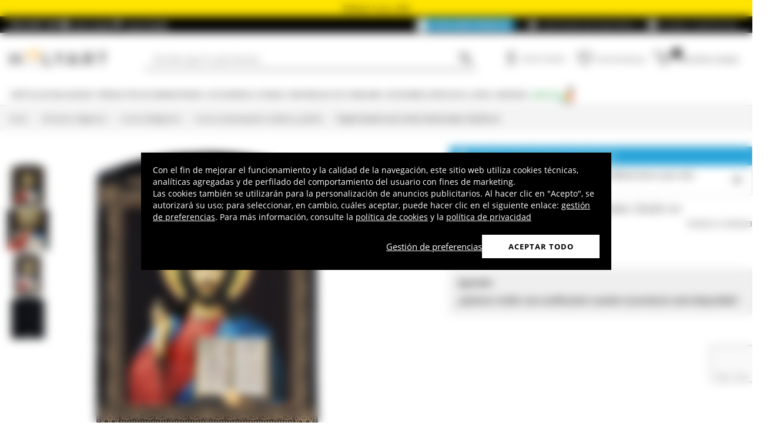

--- FILE ---
content_type: text/html; charset=utf-8
request_url: https://www.google.com/recaptcha/api2/anchor?ar=1&k=6LeUIiMpAAAAAND3eIu5Z5cRQJffWNhYNWar8iJN&co=aHR0cHM6Ly93d3cuaG9seWFydC5lczo0NDM.&hl=en&v=PoyoqOPhxBO7pBk68S4YbpHZ&size=invisible&anchor-ms=20000&execute-ms=30000&cb=f7cbavlw9tpa
body_size: 48576
content:
<!DOCTYPE HTML><html dir="ltr" lang="en"><head><meta http-equiv="Content-Type" content="text/html; charset=UTF-8">
<meta http-equiv="X-UA-Compatible" content="IE=edge">
<title>reCAPTCHA</title>
<style type="text/css">
/* cyrillic-ext */
@font-face {
  font-family: 'Roboto';
  font-style: normal;
  font-weight: 400;
  font-stretch: 100%;
  src: url(//fonts.gstatic.com/s/roboto/v48/KFO7CnqEu92Fr1ME7kSn66aGLdTylUAMa3GUBHMdazTgWw.woff2) format('woff2');
  unicode-range: U+0460-052F, U+1C80-1C8A, U+20B4, U+2DE0-2DFF, U+A640-A69F, U+FE2E-FE2F;
}
/* cyrillic */
@font-face {
  font-family: 'Roboto';
  font-style: normal;
  font-weight: 400;
  font-stretch: 100%;
  src: url(//fonts.gstatic.com/s/roboto/v48/KFO7CnqEu92Fr1ME7kSn66aGLdTylUAMa3iUBHMdazTgWw.woff2) format('woff2');
  unicode-range: U+0301, U+0400-045F, U+0490-0491, U+04B0-04B1, U+2116;
}
/* greek-ext */
@font-face {
  font-family: 'Roboto';
  font-style: normal;
  font-weight: 400;
  font-stretch: 100%;
  src: url(//fonts.gstatic.com/s/roboto/v48/KFO7CnqEu92Fr1ME7kSn66aGLdTylUAMa3CUBHMdazTgWw.woff2) format('woff2');
  unicode-range: U+1F00-1FFF;
}
/* greek */
@font-face {
  font-family: 'Roboto';
  font-style: normal;
  font-weight: 400;
  font-stretch: 100%;
  src: url(//fonts.gstatic.com/s/roboto/v48/KFO7CnqEu92Fr1ME7kSn66aGLdTylUAMa3-UBHMdazTgWw.woff2) format('woff2');
  unicode-range: U+0370-0377, U+037A-037F, U+0384-038A, U+038C, U+038E-03A1, U+03A3-03FF;
}
/* math */
@font-face {
  font-family: 'Roboto';
  font-style: normal;
  font-weight: 400;
  font-stretch: 100%;
  src: url(//fonts.gstatic.com/s/roboto/v48/KFO7CnqEu92Fr1ME7kSn66aGLdTylUAMawCUBHMdazTgWw.woff2) format('woff2');
  unicode-range: U+0302-0303, U+0305, U+0307-0308, U+0310, U+0312, U+0315, U+031A, U+0326-0327, U+032C, U+032F-0330, U+0332-0333, U+0338, U+033A, U+0346, U+034D, U+0391-03A1, U+03A3-03A9, U+03B1-03C9, U+03D1, U+03D5-03D6, U+03F0-03F1, U+03F4-03F5, U+2016-2017, U+2034-2038, U+203C, U+2040, U+2043, U+2047, U+2050, U+2057, U+205F, U+2070-2071, U+2074-208E, U+2090-209C, U+20D0-20DC, U+20E1, U+20E5-20EF, U+2100-2112, U+2114-2115, U+2117-2121, U+2123-214F, U+2190, U+2192, U+2194-21AE, U+21B0-21E5, U+21F1-21F2, U+21F4-2211, U+2213-2214, U+2216-22FF, U+2308-230B, U+2310, U+2319, U+231C-2321, U+2336-237A, U+237C, U+2395, U+239B-23B7, U+23D0, U+23DC-23E1, U+2474-2475, U+25AF, U+25B3, U+25B7, U+25BD, U+25C1, U+25CA, U+25CC, U+25FB, U+266D-266F, U+27C0-27FF, U+2900-2AFF, U+2B0E-2B11, U+2B30-2B4C, U+2BFE, U+3030, U+FF5B, U+FF5D, U+1D400-1D7FF, U+1EE00-1EEFF;
}
/* symbols */
@font-face {
  font-family: 'Roboto';
  font-style: normal;
  font-weight: 400;
  font-stretch: 100%;
  src: url(//fonts.gstatic.com/s/roboto/v48/KFO7CnqEu92Fr1ME7kSn66aGLdTylUAMaxKUBHMdazTgWw.woff2) format('woff2');
  unicode-range: U+0001-000C, U+000E-001F, U+007F-009F, U+20DD-20E0, U+20E2-20E4, U+2150-218F, U+2190, U+2192, U+2194-2199, U+21AF, U+21E6-21F0, U+21F3, U+2218-2219, U+2299, U+22C4-22C6, U+2300-243F, U+2440-244A, U+2460-24FF, U+25A0-27BF, U+2800-28FF, U+2921-2922, U+2981, U+29BF, U+29EB, U+2B00-2BFF, U+4DC0-4DFF, U+FFF9-FFFB, U+10140-1018E, U+10190-1019C, U+101A0, U+101D0-101FD, U+102E0-102FB, U+10E60-10E7E, U+1D2C0-1D2D3, U+1D2E0-1D37F, U+1F000-1F0FF, U+1F100-1F1AD, U+1F1E6-1F1FF, U+1F30D-1F30F, U+1F315, U+1F31C, U+1F31E, U+1F320-1F32C, U+1F336, U+1F378, U+1F37D, U+1F382, U+1F393-1F39F, U+1F3A7-1F3A8, U+1F3AC-1F3AF, U+1F3C2, U+1F3C4-1F3C6, U+1F3CA-1F3CE, U+1F3D4-1F3E0, U+1F3ED, U+1F3F1-1F3F3, U+1F3F5-1F3F7, U+1F408, U+1F415, U+1F41F, U+1F426, U+1F43F, U+1F441-1F442, U+1F444, U+1F446-1F449, U+1F44C-1F44E, U+1F453, U+1F46A, U+1F47D, U+1F4A3, U+1F4B0, U+1F4B3, U+1F4B9, U+1F4BB, U+1F4BF, U+1F4C8-1F4CB, U+1F4D6, U+1F4DA, U+1F4DF, U+1F4E3-1F4E6, U+1F4EA-1F4ED, U+1F4F7, U+1F4F9-1F4FB, U+1F4FD-1F4FE, U+1F503, U+1F507-1F50B, U+1F50D, U+1F512-1F513, U+1F53E-1F54A, U+1F54F-1F5FA, U+1F610, U+1F650-1F67F, U+1F687, U+1F68D, U+1F691, U+1F694, U+1F698, U+1F6AD, U+1F6B2, U+1F6B9-1F6BA, U+1F6BC, U+1F6C6-1F6CF, U+1F6D3-1F6D7, U+1F6E0-1F6EA, U+1F6F0-1F6F3, U+1F6F7-1F6FC, U+1F700-1F7FF, U+1F800-1F80B, U+1F810-1F847, U+1F850-1F859, U+1F860-1F887, U+1F890-1F8AD, U+1F8B0-1F8BB, U+1F8C0-1F8C1, U+1F900-1F90B, U+1F93B, U+1F946, U+1F984, U+1F996, U+1F9E9, U+1FA00-1FA6F, U+1FA70-1FA7C, U+1FA80-1FA89, U+1FA8F-1FAC6, U+1FACE-1FADC, U+1FADF-1FAE9, U+1FAF0-1FAF8, U+1FB00-1FBFF;
}
/* vietnamese */
@font-face {
  font-family: 'Roboto';
  font-style: normal;
  font-weight: 400;
  font-stretch: 100%;
  src: url(//fonts.gstatic.com/s/roboto/v48/KFO7CnqEu92Fr1ME7kSn66aGLdTylUAMa3OUBHMdazTgWw.woff2) format('woff2');
  unicode-range: U+0102-0103, U+0110-0111, U+0128-0129, U+0168-0169, U+01A0-01A1, U+01AF-01B0, U+0300-0301, U+0303-0304, U+0308-0309, U+0323, U+0329, U+1EA0-1EF9, U+20AB;
}
/* latin-ext */
@font-face {
  font-family: 'Roboto';
  font-style: normal;
  font-weight: 400;
  font-stretch: 100%;
  src: url(//fonts.gstatic.com/s/roboto/v48/KFO7CnqEu92Fr1ME7kSn66aGLdTylUAMa3KUBHMdazTgWw.woff2) format('woff2');
  unicode-range: U+0100-02BA, U+02BD-02C5, U+02C7-02CC, U+02CE-02D7, U+02DD-02FF, U+0304, U+0308, U+0329, U+1D00-1DBF, U+1E00-1E9F, U+1EF2-1EFF, U+2020, U+20A0-20AB, U+20AD-20C0, U+2113, U+2C60-2C7F, U+A720-A7FF;
}
/* latin */
@font-face {
  font-family: 'Roboto';
  font-style: normal;
  font-weight: 400;
  font-stretch: 100%;
  src: url(//fonts.gstatic.com/s/roboto/v48/KFO7CnqEu92Fr1ME7kSn66aGLdTylUAMa3yUBHMdazQ.woff2) format('woff2');
  unicode-range: U+0000-00FF, U+0131, U+0152-0153, U+02BB-02BC, U+02C6, U+02DA, U+02DC, U+0304, U+0308, U+0329, U+2000-206F, U+20AC, U+2122, U+2191, U+2193, U+2212, U+2215, U+FEFF, U+FFFD;
}
/* cyrillic-ext */
@font-face {
  font-family: 'Roboto';
  font-style: normal;
  font-weight: 500;
  font-stretch: 100%;
  src: url(//fonts.gstatic.com/s/roboto/v48/KFO7CnqEu92Fr1ME7kSn66aGLdTylUAMa3GUBHMdazTgWw.woff2) format('woff2');
  unicode-range: U+0460-052F, U+1C80-1C8A, U+20B4, U+2DE0-2DFF, U+A640-A69F, U+FE2E-FE2F;
}
/* cyrillic */
@font-face {
  font-family: 'Roboto';
  font-style: normal;
  font-weight: 500;
  font-stretch: 100%;
  src: url(//fonts.gstatic.com/s/roboto/v48/KFO7CnqEu92Fr1ME7kSn66aGLdTylUAMa3iUBHMdazTgWw.woff2) format('woff2');
  unicode-range: U+0301, U+0400-045F, U+0490-0491, U+04B0-04B1, U+2116;
}
/* greek-ext */
@font-face {
  font-family: 'Roboto';
  font-style: normal;
  font-weight: 500;
  font-stretch: 100%;
  src: url(//fonts.gstatic.com/s/roboto/v48/KFO7CnqEu92Fr1ME7kSn66aGLdTylUAMa3CUBHMdazTgWw.woff2) format('woff2');
  unicode-range: U+1F00-1FFF;
}
/* greek */
@font-face {
  font-family: 'Roboto';
  font-style: normal;
  font-weight: 500;
  font-stretch: 100%;
  src: url(//fonts.gstatic.com/s/roboto/v48/KFO7CnqEu92Fr1ME7kSn66aGLdTylUAMa3-UBHMdazTgWw.woff2) format('woff2');
  unicode-range: U+0370-0377, U+037A-037F, U+0384-038A, U+038C, U+038E-03A1, U+03A3-03FF;
}
/* math */
@font-face {
  font-family: 'Roboto';
  font-style: normal;
  font-weight: 500;
  font-stretch: 100%;
  src: url(//fonts.gstatic.com/s/roboto/v48/KFO7CnqEu92Fr1ME7kSn66aGLdTylUAMawCUBHMdazTgWw.woff2) format('woff2');
  unicode-range: U+0302-0303, U+0305, U+0307-0308, U+0310, U+0312, U+0315, U+031A, U+0326-0327, U+032C, U+032F-0330, U+0332-0333, U+0338, U+033A, U+0346, U+034D, U+0391-03A1, U+03A3-03A9, U+03B1-03C9, U+03D1, U+03D5-03D6, U+03F0-03F1, U+03F4-03F5, U+2016-2017, U+2034-2038, U+203C, U+2040, U+2043, U+2047, U+2050, U+2057, U+205F, U+2070-2071, U+2074-208E, U+2090-209C, U+20D0-20DC, U+20E1, U+20E5-20EF, U+2100-2112, U+2114-2115, U+2117-2121, U+2123-214F, U+2190, U+2192, U+2194-21AE, U+21B0-21E5, U+21F1-21F2, U+21F4-2211, U+2213-2214, U+2216-22FF, U+2308-230B, U+2310, U+2319, U+231C-2321, U+2336-237A, U+237C, U+2395, U+239B-23B7, U+23D0, U+23DC-23E1, U+2474-2475, U+25AF, U+25B3, U+25B7, U+25BD, U+25C1, U+25CA, U+25CC, U+25FB, U+266D-266F, U+27C0-27FF, U+2900-2AFF, U+2B0E-2B11, U+2B30-2B4C, U+2BFE, U+3030, U+FF5B, U+FF5D, U+1D400-1D7FF, U+1EE00-1EEFF;
}
/* symbols */
@font-face {
  font-family: 'Roboto';
  font-style: normal;
  font-weight: 500;
  font-stretch: 100%;
  src: url(//fonts.gstatic.com/s/roboto/v48/KFO7CnqEu92Fr1ME7kSn66aGLdTylUAMaxKUBHMdazTgWw.woff2) format('woff2');
  unicode-range: U+0001-000C, U+000E-001F, U+007F-009F, U+20DD-20E0, U+20E2-20E4, U+2150-218F, U+2190, U+2192, U+2194-2199, U+21AF, U+21E6-21F0, U+21F3, U+2218-2219, U+2299, U+22C4-22C6, U+2300-243F, U+2440-244A, U+2460-24FF, U+25A0-27BF, U+2800-28FF, U+2921-2922, U+2981, U+29BF, U+29EB, U+2B00-2BFF, U+4DC0-4DFF, U+FFF9-FFFB, U+10140-1018E, U+10190-1019C, U+101A0, U+101D0-101FD, U+102E0-102FB, U+10E60-10E7E, U+1D2C0-1D2D3, U+1D2E0-1D37F, U+1F000-1F0FF, U+1F100-1F1AD, U+1F1E6-1F1FF, U+1F30D-1F30F, U+1F315, U+1F31C, U+1F31E, U+1F320-1F32C, U+1F336, U+1F378, U+1F37D, U+1F382, U+1F393-1F39F, U+1F3A7-1F3A8, U+1F3AC-1F3AF, U+1F3C2, U+1F3C4-1F3C6, U+1F3CA-1F3CE, U+1F3D4-1F3E0, U+1F3ED, U+1F3F1-1F3F3, U+1F3F5-1F3F7, U+1F408, U+1F415, U+1F41F, U+1F426, U+1F43F, U+1F441-1F442, U+1F444, U+1F446-1F449, U+1F44C-1F44E, U+1F453, U+1F46A, U+1F47D, U+1F4A3, U+1F4B0, U+1F4B3, U+1F4B9, U+1F4BB, U+1F4BF, U+1F4C8-1F4CB, U+1F4D6, U+1F4DA, U+1F4DF, U+1F4E3-1F4E6, U+1F4EA-1F4ED, U+1F4F7, U+1F4F9-1F4FB, U+1F4FD-1F4FE, U+1F503, U+1F507-1F50B, U+1F50D, U+1F512-1F513, U+1F53E-1F54A, U+1F54F-1F5FA, U+1F610, U+1F650-1F67F, U+1F687, U+1F68D, U+1F691, U+1F694, U+1F698, U+1F6AD, U+1F6B2, U+1F6B9-1F6BA, U+1F6BC, U+1F6C6-1F6CF, U+1F6D3-1F6D7, U+1F6E0-1F6EA, U+1F6F0-1F6F3, U+1F6F7-1F6FC, U+1F700-1F7FF, U+1F800-1F80B, U+1F810-1F847, U+1F850-1F859, U+1F860-1F887, U+1F890-1F8AD, U+1F8B0-1F8BB, U+1F8C0-1F8C1, U+1F900-1F90B, U+1F93B, U+1F946, U+1F984, U+1F996, U+1F9E9, U+1FA00-1FA6F, U+1FA70-1FA7C, U+1FA80-1FA89, U+1FA8F-1FAC6, U+1FACE-1FADC, U+1FADF-1FAE9, U+1FAF0-1FAF8, U+1FB00-1FBFF;
}
/* vietnamese */
@font-face {
  font-family: 'Roboto';
  font-style: normal;
  font-weight: 500;
  font-stretch: 100%;
  src: url(//fonts.gstatic.com/s/roboto/v48/KFO7CnqEu92Fr1ME7kSn66aGLdTylUAMa3OUBHMdazTgWw.woff2) format('woff2');
  unicode-range: U+0102-0103, U+0110-0111, U+0128-0129, U+0168-0169, U+01A0-01A1, U+01AF-01B0, U+0300-0301, U+0303-0304, U+0308-0309, U+0323, U+0329, U+1EA0-1EF9, U+20AB;
}
/* latin-ext */
@font-face {
  font-family: 'Roboto';
  font-style: normal;
  font-weight: 500;
  font-stretch: 100%;
  src: url(//fonts.gstatic.com/s/roboto/v48/KFO7CnqEu92Fr1ME7kSn66aGLdTylUAMa3KUBHMdazTgWw.woff2) format('woff2');
  unicode-range: U+0100-02BA, U+02BD-02C5, U+02C7-02CC, U+02CE-02D7, U+02DD-02FF, U+0304, U+0308, U+0329, U+1D00-1DBF, U+1E00-1E9F, U+1EF2-1EFF, U+2020, U+20A0-20AB, U+20AD-20C0, U+2113, U+2C60-2C7F, U+A720-A7FF;
}
/* latin */
@font-face {
  font-family: 'Roboto';
  font-style: normal;
  font-weight: 500;
  font-stretch: 100%;
  src: url(//fonts.gstatic.com/s/roboto/v48/KFO7CnqEu92Fr1ME7kSn66aGLdTylUAMa3yUBHMdazQ.woff2) format('woff2');
  unicode-range: U+0000-00FF, U+0131, U+0152-0153, U+02BB-02BC, U+02C6, U+02DA, U+02DC, U+0304, U+0308, U+0329, U+2000-206F, U+20AC, U+2122, U+2191, U+2193, U+2212, U+2215, U+FEFF, U+FFFD;
}
/* cyrillic-ext */
@font-face {
  font-family: 'Roboto';
  font-style: normal;
  font-weight: 900;
  font-stretch: 100%;
  src: url(//fonts.gstatic.com/s/roboto/v48/KFO7CnqEu92Fr1ME7kSn66aGLdTylUAMa3GUBHMdazTgWw.woff2) format('woff2');
  unicode-range: U+0460-052F, U+1C80-1C8A, U+20B4, U+2DE0-2DFF, U+A640-A69F, U+FE2E-FE2F;
}
/* cyrillic */
@font-face {
  font-family: 'Roboto';
  font-style: normal;
  font-weight: 900;
  font-stretch: 100%;
  src: url(//fonts.gstatic.com/s/roboto/v48/KFO7CnqEu92Fr1ME7kSn66aGLdTylUAMa3iUBHMdazTgWw.woff2) format('woff2');
  unicode-range: U+0301, U+0400-045F, U+0490-0491, U+04B0-04B1, U+2116;
}
/* greek-ext */
@font-face {
  font-family: 'Roboto';
  font-style: normal;
  font-weight: 900;
  font-stretch: 100%;
  src: url(//fonts.gstatic.com/s/roboto/v48/KFO7CnqEu92Fr1ME7kSn66aGLdTylUAMa3CUBHMdazTgWw.woff2) format('woff2');
  unicode-range: U+1F00-1FFF;
}
/* greek */
@font-face {
  font-family: 'Roboto';
  font-style: normal;
  font-weight: 900;
  font-stretch: 100%;
  src: url(//fonts.gstatic.com/s/roboto/v48/KFO7CnqEu92Fr1ME7kSn66aGLdTylUAMa3-UBHMdazTgWw.woff2) format('woff2');
  unicode-range: U+0370-0377, U+037A-037F, U+0384-038A, U+038C, U+038E-03A1, U+03A3-03FF;
}
/* math */
@font-face {
  font-family: 'Roboto';
  font-style: normal;
  font-weight: 900;
  font-stretch: 100%;
  src: url(//fonts.gstatic.com/s/roboto/v48/KFO7CnqEu92Fr1ME7kSn66aGLdTylUAMawCUBHMdazTgWw.woff2) format('woff2');
  unicode-range: U+0302-0303, U+0305, U+0307-0308, U+0310, U+0312, U+0315, U+031A, U+0326-0327, U+032C, U+032F-0330, U+0332-0333, U+0338, U+033A, U+0346, U+034D, U+0391-03A1, U+03A3-03A9, U+03B1-03C9, U+03D1, U+03D5-03D6, U+03F0-03F1, U+03F4-03F5, U+2016-2017, U+2034-2038, U+203C, U+2040, U+2043, U+2047, U+2050, U+2057, U+205F, U+2070-2071, U+2074-208E, U+2090-209C, U+20D0-20DC, U+20E1, U+20E5-20EF, U+2100-2112, U+2114-2115, U+2117-2121, U+2123-214F, U+2190, U+2192, U+2194-21AE, U+21B0-21E5, U+21F1-21F2, U+21F4-2211, U+2213-2214, U+2216-22FF, U+2308-230B, U+2310, U+2319, U+231C-2321, U+2336-237A, U+237C, U+2395, U+239B-23B7, U+23D0, U+23DC-23E1, U+2474-2475, U+25AF, U+25B3, U+25B7, U+25BD, U+25C1, U+25CA, U+25CC, U+25FB, U+266D-266F, U+27C0-27FF, U+2900-2AFF, U+2B0E-2B11, U+2B30-2B4C, U+2BFE, U+3030, U+FF5B, U+FF5D, U+1D400-1D7FF, U+1EE00-1EEFF;
}
/* symbols */
@font-face {
  font-family: 'Roboto';
  font-style: normal;
  font-weight: 900;
  font-stretch: 100%;
  src: url(//fonts.gstatic.com/s/roboto/v48/KFO7CnqEu92Fr1ME7kSn66aGLdTylUAMaxKUBHMdazTgWw.woff2) format('woff2');
  unicode-range: U+0001-000C, U+000E-001F, U+007F-009F, U+20DD-20E0, U+20E2-20E4, U+2150-218F, U+2190, U+2192, U+2194-2199, U+21AF, U+21E6-21F0, U+21F3, U+2218-2219, U+2299, U+22C4-22C6, U+2300-243F, U+2440-244A, U+2460-24FF, U+25A0-27BF, U+2800-28FF, U+2921-2922, U+2981, U+29BF, U+29EB, U+2B00-2BFF, U+4DC0-4DFF, U+FFF9-FFFB, U+10140-1018E, U+10190-1019C, U+101A0, U+101D0-101FD, U+102E0-102FB, U+10E60-10E7E, U+1D2C0-1D2D3, U+1D2E0-1D37F, U+1F000-1F0FF, U+1F100-1F1AD, U+1F1E6-1F1FF, U+1F30D-1F30F, U+1F315, U+1F31C, U+1F31E, U+1F320-1F32C, U+1F336, U+1F378, U+1F37D, U+1F382, U+1F393-1F39F, U+1F3A7-1F3A8, U+1F3AC-1F3AF, U+1F3C2, U+1F3C4-1F3C6, U+1F3CA-1F3CE, U+1F3D4-1F3E0, U+1F3ED, U+1F3F1-1F3F3, U+1F3F5-1F3F7, U+1F408, U+1F415, U+1F41F, U+1F426, U+1F43F, U+1F441-1F442, U+1F444, U+1F446-1F449, U+1F44C-1F44E, U+1F453, U+1F46A, U+1F47D, U+1F4A3, U+1F4B0, U+1F4B3, U+1F4B9, U+1F4BB, U+1F4BF, U+1F4C8-1F4CB, U+1F4D6, U+1F4DA, U+1F4DF, U+1F4E3-1F4E6, U+1F4EA-1F4ED, U+1F4F7, U+1F4F9-1F4FB, U+1F4FD-1F4FE, U+1F503, U+1F507-1F50B, U+1F50D, U+1F512-1F513, U+1F53E-1F54A, U+1F54F-1F5FA, U+1F610, U+1F650-1F67F, U+1F687, U+1F68D, U+1F691, U+1F694, U+1F698, U+1F6AD, U+1F6B2, U+1F6B9-1F6BA, U+1F6BC, U+1F6C6-1F6CF, U+1F6D3-1F6D7, U+1F6E0-1F6EA, U+1F6F0-1F6F3, U+1F6F7-1F6FC, U+1F700-1F7FF, U+1F800-1F80B, U+1F810-1F847, U+1F850-1F859, U+1F860-1F887, U+1F890-1F8AD, U+1F8B0-1F8BB, U+1F8C0-1F8C1, U+1F900-1F90B, U+1F93B, U+1F946, U+1F984, U+1F996, U+1F9E9, U+1FA00-1FA6F, U+1FA70-1FA7C, U+1FA80-1FA89, U+1FA8F-1FAC6, U+1FACE-1FADC, U+1FADF-1FAE9, U+1FAF0-1FAF8, U+1FB00-1FBFF;
}
/* vietnamese */
@font-face {
  font-family: 'Roboto';
  font-style: normal;
  font-weight: 900;
  font-stretch: 100%;
  src: url(//fonts.gstatic.com/s/roboto/v48/KFO7CnqEu92Fr1ME7kSn66aGLdTylUAMa3OUBHMdazTgWw.woff2) format('woff2');
  unicode-range: U+0102-0103, U+0110-0111, U+0128-0129, U+0168-0169, U+01A0-01A1, U+01AF-01B0, U+0300-0301, U+0303-0304, U+0308-0309, U+0323, U+0329, U+1EA0-1EF9, U+20AB;
}
/* latin-ext */
@font-face {
  font-family: 'Roboto';
  font-style: normal;
  font-weight: 900;
  font-stretch: 100%;
  src: url(//fonts.gstatic.com/s/roboto/v48/KFO7CnqEu92Fr1ME7kSn66aGLdTylUAMa3KUBHMdazTgWw.woff2) format('woff2');
  unicode-range: U+0100-02BA, U+02BD-02C5, U+02C7-02CC, U+02CE-02D7, U+02DD-02FF, U+0304, U+0308, U+0329, U+1D00-1DBF, U+1E00-1E9F, U+1EF2-1EFF, U+2020, U+20A0-20AB, U+20AD-20C0, U+2113, U+2C60-2C7F, U+A720-A7FF;
}
/* latin */
@font-face {
  font-family: 'Roboto';
  font-style: normal;
  font-weight: 900;
  font-stretch: 100%;
  src: url(//fonts.gstatic.com/s/roboto/v48/KFO7CnqEu92Fr1ME7kSn66aGLdTylUAMa3yUBHMdazQ.woff2) format('woff2');
  unicode-range: U+0000-00FF, U+0131, U+0152-0153, U+02BB-02BC, U+02C6, U+02DA, U+02DC, U+0304, U+0308, U+0329, U+2000-206F, U+20AC, U+2122, U+2191, U+2193, U+2212, U+2215, U+FEFF, U+FFFD;
}

</style>
<link rel="stylesheet" type="text/css" href="https://www.gstatic.com/recaptcha/releases/PoyoqOPhxBO7pBk68S4YbpHZ/styles__ltr.css">
<script nonce="woGVkufj5RSJIUBvS_7QeA" type="text/javascript">window['__recaptcha_api'] = 'https://www.google.com/recaptcha/api2/';</script>
<script type="text/javascript" src="https://www.gstatic.com/recaptcha/releases/PoyoqOPhxBO7pBk68S4YbpHZ/recaptcha__en.js" nonce="woGVkufj5RSJIUBvS_7QeA">
      
    </script></head>
<body><div id="rc-anchor-alert" class="rc-anchor-alert"></div>
<input type="hidden" id="recaptcha-token" value="[base64]">
<script type="text/javascript" nonce="woGVkufj5RSJIUBvS_7QeA">
      recaptcha.anchor.Main.init("[\x22ainput\x22,[\x22bgdata\x22,\x22\x22,\[base64]/[base64]/[base64]/ZyhXLGgpOnEoW04sMjEsbF0sVywwKSxoKSxmYWxzZSxmYWxzZSl9Y2F0Y2goayl7RygzNTgsVyk/[base64]/[base64]/[base64]/[base64]/[base64]/[base64]/[base64]/bmV3IEJbT10oRFswXSk6dz09Mj9uZXcgQltPXShEWzBdLERbMV0pOnc9PTM/bmV3IEJbT10oRFswXSxEWzFdLERbMl0pOnc9PTQ/[base64]/[base64]/[base64]/[base64]/[base64]\\u003d\x22,\[base64]\\u003d\x22,\[base64]/w4fDlAkACGrCh01kwrTCiHfDpHPDrsKnVnYNw6/CqR7DghzDscK0w7nCt8Kiw6pjwr1mBTLDp0l9w7bChMK9FMKAwpzCnsK5wrc0K8OYEMKbwoJaw4saRQcneAfDjsOIw7XDvRnCgUDDnFTDnlEyQFESeR/CvcKva1wow5TCmsK4wrZLH8O3wqJ0YjTCrHQGw4nCkMOCw4TDvFkOYw/CgH5RwqkDC8OSwoHCgyfDgMOMw6E8wpAMw69Kw7gewrvDmcOHw6XCrsO5B8K+w4dzw6PCpi46ccOjDsKyw6zDtMKtwqLDnMKVaMKRw5rCvydrwr1/wptqeA/DvVfDigVscjMWw5tnKcOnPcKIw41WAsKpMcOLaiE5w67CocKJw7PDkEPDkhHDin57w4ROwpZswrDCkSRywqfChh8KB8KFwrNSwq/CtcKTw4gIwpIsKMKGQETDtW5JMcK9BiMqworCocO/[base64]/DinbCpsKow6AyX1Fuw6jCncO2wrs9w4XDsUHDhjfDl2UNw7bDocKiw7vDlMKSw5/[base64]/DlMODwqvCk8KTwopzwr/[base64]/F8KrH1LDhXwdwp/Ct8K1wqdZwpPDtMOPw5chORDDgsOUw7ULwq9DwrzChDt/w5Eswo7Du2tbwqN3LnTCmcKSwpwiC1AcwoXChsOYHktbEMKHw5ddw6J0fzYBaMOMw7YEM1t7ZgIJwrFwe8Odw4R8woQww4HCnMK/[base64]/Cp8O4w7wdXTfDhFoKEnoRw6pvw7BfwoTDrk/Cv0FGFhbCncKaSXnCgTzDssKVEBjCsMKlw6vCu8KWGUdpOX9zJsOJwpYMHwXChVpLw4PCmV4Lw4IJwqfCs8OhD8OEwpLDvcKNPyrCn8ONL8ONwohow7HChsKTL33CmD4Yw6zCk2ouZcKlV20zw4bCs8OUw7TDicKQLl/CihsNAcOJAcKQasOww7FOLhvDhcO4w7vDicO3wp3CuMKvw6UtA8KKwrXDs8OMfjPCg8KDV8OBw4xQwr3ChMKgwoFVE8OdYcKJwrIqwrbCisKbSFPDlMKGw5XDj18qwo8yYcK6wpZ+dU3DrMKsAX5/w4LCt0hAwp/DnG7CuzzDpDrCgAtawq/[base64]/GyJow4jDgsKfIWADf8O1KMOgVR3CvUIAwr/Du8KpwrsGPwjDosKwKsKBQGLCsz7CgcKRIgw9KhjCrcODwoVuwrhRIsKFasKNwr7CssOVPXVRwqQ2QsKIVMKfw4vCilhHCcKLwpFOICYCV8Opw7rCgjTDisOUw4nCt8KDw4/[base64]/wonDlcKcBMO3wpQqw6DDicOKw5zCjSt3bMOzGcOwfS/CpAvDrcOsw7vDusOmw63DuMO5Lkhuwox8YjRmYsOdWnzDhsO9RcKUEcKnw4DCqjHDpQYSw4Vhw4QYw7/Dh2dSS8OYwo/[base64]/DoRNBw74nVzjCllrChcOmw74hBwUkw7PCtsOzw57Ci8KBCngEw68jwrp1DBR9Y8ObdhvDuMOrw7LCicKBwp3DjcO+wrPCuDvCssK2FDHCpQMWHEJiwqLDi8O/JcKGGcK0EmHDtMKKw4oOQsO8I2R1ZMKAQcKmElrChnTDo8OIwrPDmsO+Q8OQw53Dl8Kew63ChFQZw59ew6AcImMuewRFwr3CmlXCtkfCrAHDjDDCvmfDkyHDr8KMwoEyI3nDgmcnLMKgwqkawoLDscKBwp0xw741OMOCO8K/wr1HCsK8wrnChsKzw6dxw5Mpw7ECwr9nIsOdwqRNHzvCpWIzw6nDhl/CgsOfwqslDmbCoiBYwq5kwrwyYsOOacO6wrAlw551wq9awp8QJULDtwvCggTDvX1Sw7bDqMK7YcOww47DgcKzwpbDrcKzwqzDncK4w7LDk8OlD0lyT1B/woLCowk0asK/[base64]/CrVTCi8OEVGRFTWFAw5fCq0I5DcKbwp8HwppGwoHCjWPCtsOrcMKPZcOTeMOGwpcow5secDtFEFRaw4IOw7pDwqA/ejnDp8KQXcOfw7Vnwo3ChsKbw63CgmxQw7/CmMK8OsKzwojCmMKqB1vCk1vDkMKCwo7Dq8KyTcOsACrCk8KIwpvCmCjDgcOoPz7DocKRfmUDw7AUw4PCl2nCs0bCjcKzw5gwXFnCtnfDncK+bMO8DMOvC8O/[base64]/dE/CqcKMHyMBwqMfJSIwT0U9wpPCg8K/wpNXwoDDhsOLD8OoX8K4KBzCjMOsCMOgQ8O+w7VeXinChcK0H8OaOsK8w7FHFBQlwr3DqmYFLcO+wpbDjcK9wqx5w4bCnhREXg5BEMO7EsODw4FMwrRtRMOvdHlRwq/[base64]/XcO0w4DDicOIw6I9w7nDuHhVPTTCksOMw57CmzbCj8Krwrs9d8OmFsKxYMK+w5dRw6XDs23DiXrCv0rDgAXDoBLDlcO6wopdw77CkMOIwr5pw6lrw6Fpw4USw5vDl8OULxDDjBjCpQzCucO1a8OnRsK7CsO/acOWXMKhNQVkZyrCnMKvP8OSwrYTEhI2H8ONwqVHL8OBZcOZDMKZwr7DksOowrMreMKOO37CtDDDklLCqXzCgFBfwrcgbFokcsKIworDp2fDmAYTw5nCkhrDiMOkWsOEw7B/[base64]/CnsOGw5TCh2nChcOLY8KoNBzCtR7Cln/[base64]/MwzDnEjCiAhVLMKHcsOVwpTDqXjDoMORDsKDDVfCjMKANAcvdSfCly/Cj8Olw7DDhTXCnWhvw4pSXRY+SHBQdcKpwoXCqxbDiBXDqcODwrgMwq0swqM6QcO4d8Oow6I8GDc/P3XCoQVGQsOywr8AwqrCqcODR8Kxw5vCl8OQw5DCq8O0JMObwrFRT8OBwojCqsOxwpvDv8Onw6owOMKBasKVw5HDiMKQw6RewpLDmcKreRUsPxNZw6p3QnwTw60Cw7YOGX7CnMKywqFjwo9ZGQjCncOabSvCgwVbwo/Ch8KkVg7DgCJKwoHCpMKjw57DsMKAwogAwqhcGWwhMMO+wrHDiknCimFgczLCoMOEXcOBwqzDv8KDw7HCvMKPw47DihdFwo4FCcKzYMKHw5HCqGJGwpI/bMKCEcOow6nDusO/[base64]/DgCrChwjDhsOjPFxrPUMyacK3wrrDjFR9Phwuw6bDr8OgMMOVw5wLKMOHFkI1E1XCoMOkIGfCjn1JFcKow5/Cu8KMDMKMJcO+MkfDjsO8woTDpmXDvntARcKiwrzDg8OCw7Bcw4A5w5vCmH/DmTZzDMOhwofCi8KOCxR4VMKvw6dTw7bDpVTCr8K/b0YRwoojwrZsbsKTTRshP8OlT8K+w7LCmwU3wqBawrnDh10Zwpgqw6zDocKpJ8Kcw73DrDJKw4RaMS8kw6/DlMK+w6HDmsKEUlbDvjvCgMKBfTAtM3rDq8KTI8OFWQBrPCECFnPCpMOIGGYXLVVqwpbCuCLDpcKowo1swr3CnWwdw64IwoIqBGvDq8OmUMOtwpvCgsOfb8OGUsK3Ng1HYnBpEG9OwrjCtzXCiGYwZS3DnMO7YnLDicKAP3LCkht/UcKXW1bCmsKJwoXCqx4CeMKWY8O2wqMIwqTCgMOPPTkAwp/DoMOnwo13NxbCm8K0w4ERw7LCgMONL8OBXSVPwpfCnMOTwr4hw4LDgmXChENUfcK4wodnBG0kHMKud8OQwo/[base64]/Y8KHbhTCl8OewoIVDAPDpcKUPcKiw7liwpDDljXCvhnDiikBw70BwozDrcOywrQ6NWvDmsOgwrbDpTVfw6HCuMKKOcKbw7DDnD7DtMK6wrjCo8KzwoPDjcO+wr/CkkzCiMOyw69LQz1Kw6bCusOKw6zDpxg4JxDConlBYcK0LcOkw43Dt8KNwq0RwosTA8OGUwDCkx3DhnXCqcKrAsOMw5FgLsOnbMO8wpDCrMO/XMOuHMK0w5DCh2YxEsKaSzLDsmrDrmDDh2QPw4lLKUTDscKOwqzCu8K1P8KQMMKWX8KnWMOnIkdRw6Q5eXV6w5/CuMODcCDDrcKIVcK2w40Kw6YffcKTw6vDgMK5CcOhIAzDqsKmEgliaUPCmFYcw6oCwpLDgMKnTcKER8KewpVuwpwbWlBSQznDr8O5wp3DmsKtWHB4N8OKBAQzw5xMM15TN8OLSsOjMCzCi2PCky85w67DpWvCl1/Cql5rw69rQwtHN8KHWsKIHxNFfRxnNsK4wrzDnwnCk8OCw4bCjC3CocOwwoZvGWDCkcOnEcKFazV5w71Yw5TCgsK+wqnCvcKSw7ZdS8Kbw4xhbcO9Al9lNTTCp2rCqj3DqcKLwq/DtcK/wo/CkAZmMcOtayLDg8KOwqdXF2bCmlvDkHvDlsKrworDpsORw6l/OGvDozLCqWhhE8Kfwo3DgwfCh07CuUJBPMOmw65yGCcSEcKAwpkRwrrCmMOAw4J7wr/DjTozw77CognCtcKgwrZOaEbCoyjDvX/[base64]/DkMKvwqNCwp5Swq1FwqwHXALCvsO/[base64]/w7IgwoHDi8KlGsK3wqvDpTnCvikdPcOlHx/ClVfCvmwAbFvClMKfwrUXw65IesKGVH3DnsOOwpzDmsOiRljCtcO/wqh0wqtYPnVRH8OlWQxewqDCuMO3dw0ySlBgBsKZaMOSASnCiCc0fMOnKMK4XEsDwr/[base64]/[base64]/wqfDnE3Cj8K9wo/DnARCOF/DpsOVQXMeIcKBZgULwrfDpD7CscKIFWrCgsO8AMO/[base64]/Cr8K2M3oObsOjw5DDsA5IFz3Dt8OLPMKbwqPDmQXCusOBL8ObRUB4T8OVfcKheDUQZMOPIcKcwp/[base64]/[base64]/CoS9UwrQHSWQew5cWwrBPwqfChXvCtHpHw5gIGVDCn8Kbw6nCksOyOnplecKJMk8jwqNWS8OMUsORWcO7wpckw4zCjMKFw7d+wrxsfsOMwpXCoWPDt0tWwr/CqcK/[base64]/[base64]/CgcKYwpYNwoHCjgkgfn3DnnHDo8KKcCzCscKoFUNSAMO9DcKHBcOPw5Y1w4zCmWt8BMKuQMO0I8KlQsOhHznDt27CrA/[base64]/DvzHDiygOLj7DnMKkw6vCqcK2wo5jw6zDmkzCs8K5w6nCs1LCqiPChMOTQCtBEMOjwpp/woHCmEtAw7QJwpdwa8KZw7EdVn3DmMKew6lPwps8XcORD8KBwoFwwpM/w6FLwrPDigbDqMO/cn7DpTFRw7rDmMO2w7V1CAzDq8KEw71SwqF9RmfCoFFxw4zCtSIHwoocw5vDoxnDvMKFbAckwrsiwqIZZcOXw55xwo3DucKKLAszNW40QSQuES3DqMO3FHtkw6fDssOVw67Do8Odw4x5w4TCr8O0wqjDsMOpFnp/wqVBPsOnw6nDhQDDjsOyw4M+wqZbRsObKcKieV7DnsKIwpPColA1ansvw4A2D8Otw7zCo8OzeWl3w61yCcO0SGjDmMKwwqFpGcOFcGrDjcKLJcK/[base64]/aWFVwobDm8OqcsOQOcKUQcK+wrc5T0cbQ1wYTVnDui7DiE3CgsOfwrHCh2/[base64]/LGTCtcOawpLDs8KHwoTCg3gVw6/DusKBwpozQcOucsKuw7E2w4pRw7DDrsO0woZZOFx1WsKjVCYKw5Z3wplMPSwPSRTCpC/CrsOWwqM+Gmo9wrPCksOqw7x0w5LCtcOKwqoaZMKRGnHDog5cdVbDtS3DusK6w7NSwqAJNzlLwobCkR9Ab2lHRMOlw4PDkwzDrMOAGcOdLTRsdVzCt0jCosOGwq7CnHfCrcKZD8Kiw5c4w6fDqMO0wqtFGcOTBMO/w6bClAZ0ST/DrDvCvl3DtMK9XsKgBAcpwo93DVrDtMK/[base64]/Cg8O+wrPDqxzCqBJiwpdKw7jCrsK5wqnDiMO8wrLCpTXCrsOdBVhIbwtiwrXDoRnDk8OoQsO/CsO/[base64]/w6EYw7kMw71IA1gUw53CgcKhcTpsw69ebhJwA8KXdMObwrIRMUPCssOndlDComJ8D8OSIWbCtcOpGMO1eDtjTmDDmcKVeCdvw5rCvQzClMOJBEHDnMOYBVp0wpBtwrtDwq0Tw6ctHcOOPx7CisOEFMO+cEgfwp/DiCrClcOMw41xw74uUMOIwrdJw5BRwoDDu8OEwqIwNyBDw7/DosOgW8KFZ1HDgS1tw6HCpsKQw51AFT4qw7PDnsOcSyRCwoPDrMKHZ8OWw6vCjSJmQRjDoMOtbMOvw4bDtgHDl8OiwrjCpMOdZQJcacK6wr8WwpvClMKOwr/[base64]/[base64]/w77DiFwvwp4AU8O/[base64]/DkinDsMKswoDDo8ObScOtw6U1wpjDgMOvw4V6wqPCscOwWsOWw7JNfMOIYyhCw5HCoMKmwr9wGmLDjGTCqSogQyFFw63ClMOvwpvCrsKQDMKXwp/DthcjOsKAwrBiwo7CrsOvIR3CjsKnw7HCiQkow7PCiGlBwp1/DcO4w6ZnJsOsScOQAsOeIcOtw4XDsQjCqMOuXHcyEV/DsMOEesKPFVkKQB5RwpZSwrQzZ8ODw50cTDh6I8OwZsOJw7/DihDCnsOfwpnCigLDtxHDhsKQDsOewodXVsKuDsK6ZTrDksOVwoLDi11Cwq/DoMK8XHjDk8Khwo/CkyvDtsKueUU+w4pKCMOZw5Ijw7vDuibCmhIeZMODw54iIsK1REnCqTZew6jCpsONBsKNwqvCkWnDvcOrOm7CryTDl8ObM8OZesOJwoLDvsK7A8OZwq3Ci8KNw67CmT3DjcORD1N/b0bCgWZSwqJGwpsYwpTCnGNrcsKHQ8O6UMOowotwHMOzwoDDt8O0EDbDqcOswrcABMOHYVR4w5NuJ8OHFQ4ZCAQOw7EmGAliSMKUbMOvDcKiwobDrcOIwqVgw65zKMO0wr1BEwlCwqnDkXs6JMOxXXg8w6HDoMKMw4g4w6bDhMO8IcOfw6rDpk/CusK4DsKQw7HDjh/DqBbDmsOFw64bwpLDpiDCscOoUMKzOXbDkcKAGMKQE8K5woI4w7dsw5YBYHjDvV/ChDXCscOXDltOVibCq3Nwwrw6bCrDvMK4RiwiLsKPw49tw7vCjV7DtsKFw7Nyw5PDkcORwptTCcOVwq5Dw6vDpMOebxHCsR7DoMK1w6w4VQ/[base64]/Q1nDksKyPsKgw4zCizcMw6DDlcKRUXNhwrwDd8Kxw5N1w7XDpQPDqX/CnELDnyBiw4dFfUrCsFDCh8Opw6FCXG/DhcK6RkUawq/Ci8OVw7jDsBASdMKAwrIMw50NHsKVGsOzecKmwr83H8OoO8KGfsORwoHCjMKgYxQ9eiN4LwV8wolhwrHDmMKdVMObUA3Du8KUYnUfWMOcH8O3w5/[base64]/DnH7ChVfDusO8w6bDjE9uR8K3wq0vacOOcRHCjQ3CjMKrwppVwonDhE/CvcKXZEUjw63DpsO/[base64]/[base64]/CucOwwr9Vw7wnw6bCmsOFw7d0NkfCrkvDvGhNc3/Du8KqHsKEG1BVw5jDhUQSXCTCnsKcwr0BR8ORSQpzH3dPwopOwqXCicOtw6PDiDAHw5LCqsOmw4bDrjIsGB5HwrLDkDVYwrZaE8KSdcOXdUpdw7nDhsObcBlqZAXCvsOFRxTCuMODdzRLIQM1w75SK0TDo8O1b8KQwrpYwqjDh8K9PWLCv0dabTJcCMKmw7/DnXbCv8OPwoYbf0tiwqdFGcKNQMOvwoxJbHs6SMKDwoALHU18FxPDkyLDu8ObGcKTw5wKw5RlUMK1w6VvKcOXwqQDGT/DtcKbXsOAw6/[base64]/fl3DmMOuw4LCuMKGwozCksOaWMKZdMKGwqJgwpDDjsOCwoIBwo7DgMK8IEDChjsawo7DlwTCkWzCkcKrwropw7DCvXXCtzRgLsOyw5HCsMOQEC7CkcODw786w4jCkzHCpcOpfMOvwojCgcK9wpcBPMONHsO6w5LDiB7ClMOawo/CoXbDnxoQXcOBWMKec8Knw5A2woHDtjJ3OMK0w5vCuH09DcOCwqDDq8OdHMKxw6jDtMOmw6FZSnUHwpQsAsKZw7XDvjkSw6TDkQ/CnSTDusKow6EOcMKqwr1tMglNwp/CsnxvUnYZbMKJWcOWUQvCjnzChXQ8DToKw7LCu38cMcKpJcKybh7DrWladsK9w7M5dsOJwpBQfsKBwozCo2olXHBzFBkSA8K/w6rDpsOkd8K8w4tTw7fCoTTDhXJSw5fDnX3CkMKfwqRDwq/DiUvCtUx7w7ohw5PDsjYPwqA9w4XCu37Cnw1fDU5WTyZdwqjCr8O4NsKMJx1SY8O5woTCvMOww4HCiMONwqQpKwjDtR86woMAfcOrw4fDsXHDjcKgw4VQw4HCkMO2Ij/CuMK1w4XDv2UqPE3CjMOZwpBSKkdMQMO8w4LCisONPHI/[base64]/Dpn9Vwp1QDGrDoTLDhRfCrmrDjMKOd8Kjw7AgEzpxw5F6w6okwqxcUkvCgMO3RgPDsyJCLMK/[base64]/wq91w7XCqDPDpWLCr29kwrgQwqsiwqh3HsKlMW3DlFvDvcKewrtlM2lcwo/[base64]/CnMKxw6gxGsKOfVJUUyHDrcOWw6hCFVzDo8Kcw5FHPkNnwpAxEnXDuQnCs2wfw57DqGrCvsKOKMKRw5Mxw7gxWTkcGSViwrXDgRNPw73ChQLClHY0bh3CpsOBXmvClcOvS8Odwp8CwofCmFpGwp4cw6pfw7/CqcO5ZmHCjsKpw4zDmzDDu8Ohw5TDl8Kbb8KBw6XDsR85KcOpw5F8Ajtewq/[base64]/DnsKyPsOpIwc/woZ5PW7DmMOrwr1Awp3DmnvDlnTCl8ObUsOzw4Qnw7xSW3bChGrDqS5XUzLCvCLDuMKxPxLDsFZgw6LDgsODw6bCvnNjwqRpJlfCnwdyw7zDqsKUKMOYYh8zKwPCmBTCu8Orwo/Cl8O0wrXDlMOwwo52w4nCgMOnUQItw49WwpXCtWHClsOaw6NUfcOGw6AdCsKyw652w68MLkXDpcKPAMOkTMO4wrjDqsO3wrxwYWYrw6zDumxAcHnCmcOLCw1ywrrDnMOjwpw9dMODCk9/[base64]/[base64]/[base64]/[base64]/DvEo7w6/[base64]/DqMOdZXZnwr7DtsKkTkzCgU85wqzDlXU5I25zBkB8w6RScSp2wq7CtSJ1WDrDqlXCqsOOwoRtw7/DgMOzO8KCwpoLwpDCsBR2woXDuUTCkBYhw4Rmw7oeTsO7YMO+f8OOwp1iw5rCjmBWwozCuRBLw6kKw6ljJ8KNwp8nOcOcJ8KrwoIeCsKUKjfCoxTCnMOZw6J/XMKgwqfDv2TDpsODUsOwI8KhwrslDg12wrhtwrbCvsOnwokBw610MmIYDjrCl8KCMcKpw6TCscKxw59XwpgIFsOLL3nCpsKzw4bCqMObwqY6NcKfBBLCk8Kpw4TCvXV+GsKZLSjCs3vCusOyBGo/w4RGNsOLwojDl0d9UlIwworCgADCiMKiw73CghTDg8OsKzPDp1o3w6paw7XCpVHDq8OcwprCp8KSbWAWDMOkYEUww5XDlcK5Zi0Jw6UZwqnCk8K3ZFo+W8OJwr0jfcKqFhwCwpzDoMOEwphRb8OiRsKewqxrw4IAbsOcw4I/[base64]/DmQ4nOMKVED7Cj2R/HMKnH2o4AMKZM8KeVQ/CriPDiMO7aR9Zw492wpQ1OcK2w4TChMKCeH/CocOzw4QOw7Ynwq5WX1DCgcK9wqA/wpvDhSTCqx/Cg8OpMcKEEidvcWt7w5LDkSoyw43DlsKCwqjDkxpydELCm8OHWMKRw7xRBmwHa8OnB8ORGnp6UkXDlcOBR2Z9wpJiwrkBG8Ktw4jCrMOEDMO1w4QpT8OFwr/Cuz7DjQ0lGUFWbcOYw6UVw7pVP1Acw5PDgEnCjMOaE8OaVRPCtMKgw5tbw6hMfsOSf2LDgAbCssOFw5JjR8KnYFgKw5/CtcO2w7Brw4vDg8Kef8O8FBpxwos3BmkZwr5twqXCjCfDsC/CusKcwrfDosOEUzzDnsKsc2JLwrjDujkSw78eTjcdw5PDk8OJw6bDucK3eMK2wpzCrMOVfcOdasOAHMOpwrQGV8OHaMKRFcKvBDzCljLCgjXCjcKJIDfDosKdK1/[base64]/Ct1VJJMKxEE3CnMKkH8Oxw5glwqMtwqwhw6zDkDrCjcOqw6YGw7rCr8K+wpQJXRnDhT/Dp8OWw7RHw5XCuXjCt8KBwo/[base64]/Dh8OSw5/[base64]/DkSJoHHNCwqnChWo1byR0bMOAw6fDn8OfwqHDvyF/[base64]/w7LDswIWaMKgCGBobzLDqMOaw5fDlsOZUsOdL0Iuwrp7UErCnsOjB3zCgsOAQ8KodWPDjcKeF09cZ8O3PjLDvMOzacKTwoDCpBtUwrLCpEQ/[base64]/Dtmg8wrBmBsK0w7nDq8KUNEcuw7HDgXfCk8O7ByvDvsOlwrTDhMOhwqnDnxDDisKZw4XDn0EOAxYhSj8yF8KsIWovZR90JQ/CoRDDk0pyw7rDmgEjDsOzw58EwrXCuhrDgS/CvcKcwqshBUM0RsO8GhrCmsObXl7DuMOLw6ATw61uFMKrw59qAMKsWxJ4H8OQwpvDuGx/wq7CoErDkGHCqmLDm8OVwo5/w5zCmATDpjN1w6s5wqLDgcOuwrMVRVXDl8Khcjh+bnBNwrYyLFTCucKmesK1ACVgw5R5wplOFsKVV8O3w73DjcOGw4/CvT9mf8K8Bl7CtFpPHSk4wpRCb1UIdcK8KGYDYQBVWEF9SkATPcOwWClwwrfDhnrCt8K/w5csw7PDoQHDhFByXsKyw5/ChF45K8KjDDPCm8OvwocCw5XCiysnwofCjMO4w5XDk8OeesK0wpfDhHVAPcObwrNIwqAGw6ZBBlAcM0cHOMKGwp/DsMOiMsOrwqjDvUdKw6HCuWo+wpl1w6IRw5MhD8OjFcOKwpQxb8OYwocQTB9+w6YtGm9Ow7AFJcO6w6rDjxTDmMOVwpfCkQjDrwfCqcOcasOWYcKpwoZjwrYgOcKzwrhQbcKnwqoxw6vDkhrDuUx7REHDvS4XPcKawprDusO8WkvCglN0wo4Xw44swpLCv0URA2/CrMKQwr8fwpLCosKfw5VGEA1LwrbCpMO1wq/DmcOHwoQ7YcOUw6TDtcKCEMOgB8OsVkZ7AMKZw4bCtCxdwpnDglduw4Ubw6bDvDJNY8KcWsKlecOVIMO7w50AA8OiH3LDucO+AsOgw6QDRh7DjsKgw67DsizCtXYIb1hzAmoDwpDDoh7CrRfDrMO1HkfDtQvDl0XCmh/Cp8ORwrkBw6MjcGAswqvCmE0ewp/DsMOVwqzCgEcmw6bDkHAifmFWwqREasKuw7fCgEbDhh7DtsO/[base64]/V8KiXcK+SC0mwovDj8OQwqkNCcOkbCPDocOPw6jDsFozesKrwqFiwpd/w6rCh3pFM8OuwoZGJcOOw7ooREdCw5PDmsOaFMKbw5LDiMKUOMKuHQDDjMO9w45NwprCosKSwqDDrMKbYMOOAlllw5wWV8OUbsOOZgAHwoNzBwPDsBYoHn0ew7HDmsKTwqt5wqnDtcO9RRrCtgDCm8KIF8ODw5/ChXfCrMOYKsODBMOwZG12w44xWMKNNMO5bMK5w47DinLDh8KXw4hpKMOmZh/[base64]/ZcOlw7fCohg6wrPDjcK+X8K8wr9hwobDnTYhwpvDtcOXT8O8OsK6wqPCtcOFOcOBwrNfw4TDrMKNYxRJwrbCkV9awp9VNTYewr3DlhvClHzDj8OtaCzCksOUXG9JV3gOwoU6dUMwV8OVZH5pSGogITx0G8Ogb8OTS8KjbcK/w6UlRcORDcORLkrDn8OHWi7DgijCmcOyKsOGeV55ccKLfwjCtcOkZcOCw5huP8Owa0LDq0EGQcKCwprDoEzDhsKuCnMmQU/[base64]/CtcO9wqBAUcKkP8KTdMOEw6AhwoTCuwUcCsKhHMOmw7vDh8KswoPDjMOsd8KJw4zCjsKQw4bCsMKGw5g5wqdOUikcM8KwwpnDq8O8A2h8MF0+w6gnFCfCn8O6PsOWw7bChMOswqPDksO7AcOFLz7Do8KTNsKYXT/DgMODwoR1wrXDs8OTw47DozzCin7Ds8OOQAbDq1/DjF1VwrDCusOuw4ERw63CmMOWT8OiwrvCkcKEw6xRVsK3wp7DtCTDixvDuQnDmEDDpcOvZMOEwqHChsOdw77DsMOXw6zCtnLDuMOufsOmaB3Cu8OTA8K6wpMaC0l6M8OebMO5UC4/KmHDqMKYw5DCuMOSw59zw7JGHXfDkCbCjF/Dr8OKwofDmQ8Qw71qCAcew5XDlxzDvQtxA0XDkRpZw5/DmSPCnMOhwrfDoBfCqsOrw6lVw48pwq5zwqfDlcORw43CvTNwIzB2QDMJwoPDuMOXwoXCpsKBwqzDtG7Csz83XR9REcKJAVvDmS8Bw4/CncKEJ8OjwqZQA8KlwrTCqcKbwqgrw47DucODw5bDrMKwYMKnYzvCjcKQwovCvSXDoWvDkcKfwqHCpx8Xwr1vw65lwqHClsOXIhsZS1rDpMO/MxDCu8Oqw6vDgWI8w4jDhlLDiMK9w6zCmFHCkxY3AwBywonDsx/ClGRfXMOMwok+O2DDtAo7R8Kbw5zDmkx8woLDrsOHazjCiHPDqcKUE8OvYX7DhMOxHDQZVW8Bamx0wqXClSHCjhlMw7LCkQzCgGd8GsKFwrnDml/Dl30Dw6zCncO/PwHCmcO/fsOAfgs3bQ3DjCVqwoRfwp3DtQ3CqCgDw7vDnMKXeMKmHcKlw6/ChMKTw69zGcOzH8KBGl7ClVzDmBI8JCXCjsOVw54+U2khw7/Dri1rewjCkAgsEcKJBXVCw7vDlB/Ct2t6w6lMwrMNBDfDpcK1PnszVBN4w7TDhg1RwpzCi8KdeQXDucK/w7bDk1bDrzvCncKJwrbCucKJw5saTsOxwpPCh2rDpkLCkE7CryBCw4lrw7PCkgzDjBwIO8KrScKJwoxJw5N8Fz3ClhhWwoFPCcKBPBAZw5YmwqkIwoBhw63Dp8Kuw4bDqcORwoQJw7tIw6fDj8KESzrCucO9NsKzwp9SR8KgTwQ6w5h/w4LCr8KJIQlAwoBww4DCq1xKw6QILxBeZsKrIBHDnMOJwq7DqibCpiAhYk0tE8K+csOBwpXDpApYRwzDssO1TsO2Vns2EEFVw6HDj28FH3gswpvDsMOqw7V+worDmXA/axwzw5jDmzA4wpTCq8O+w5Ibw7FycH/CqMO7Q8Opw6s+BMK2w5hbKxDCucO1b8OfVsOlIynChCnCrgLDoUPCmMO5B8O4B8KXCHnDlS/DphbDrcOBwpXCosKzw7odW8ONw6tGciPDpU7Cv1vCtQvDrQ8vLlDDg8KdwpXDkMK+wpzCmFBvSHzClXhNUsKYw5bDscK1w5LCrgjCjA4RTBcOD1Y4b3HDghPCpMKbwqXDlcO7TMOPw6vDgcKAIT7Do1bDhy3CjsO8FcKcwq/DuMKZwrPDu8KdWWZowoZIw4PDr2F4wr/Dp8Oaw407w6pFwpPCv8KIdifDsWLDrMOYwoV1w5kYesKJw5TCkVbDqsOBw77DgMOhThrDsMKLw5/DjynDtcOCUW/[base64]/eMO6wpdkw4Acw7/[base64]/[base64]/CjMO9wq7CncOCTnxWDMK/w5VHwrUHaGjCk0/DpcKbwovDgMO0MsKfwpbDmcOYH28aTRMjb8K+TMOlw5rDqErCsTIRwrjCmsKfw5PDpSPDpF7DnUfDtkXCpmopw7wCwoMjw45UwrvDhSQCw7hTw5vCuMOvdsKfw40XVsKLwrPDgX/CrzhsS3l7EsOre2XCksKhw4ZbXDTCiMKDD8OVIxEvwpReQH5DOgMXwpd6S28Tw5sxw65RccOHw49HZ8ORwr3Cvgp/[base64]/dcKjw6vDkcKZwr1xPl/[base64]/w6MwOyMRw4I4c8O3wrDChsOreRJoJDrCmMOdw6XCjm/DrsOLSMKzOz3DscKhEX3CrQdJNwl2QcKBwp/DtcK3wrzDkhQHM8KLCk/CsUEfwoxxwp3Ct8KSFilJOcKZQsOObxvDjTfDosOqC0txQ3EZwozDiGjDlHvCoDzCoMOkMsKNUsKEwpjCg8OWCy1CwpXCisO3NQhzw7nDqsK/[base64]/CusKiAMO3wrd9w4XCgMO5w5HDo8KKwoHDv3HCkCzDhlxFMcKEH8OaaChWwoVNwp9mwo/DosO8KlzDt3FOL8KKFi/DkgIDX8OWw5rCs8Orw4PDj8OWM07CusK0w7UGwpPDiXzDkGwuwq3DsiwYwqHCqMK6UsKDw43DgsOCLx8WwqrCqxYUJ8OYwo4sQsObw5MGfnJxPMKWYsKyUmzDhwVtwpx0w4DDusKOwok7ScO2w6HCr8OBwqDDu2/Du0dGw5HCkcKWwrPCmsObVsKbwo09HlNjbsKYw4XCniMLEAbCp8Ode0VvwpbDgSh2wrRIQcKVIcKpRcKBVAYobcK8w7TChBEOw7QI\x22],null,[\x22conf\x22,null,\x226LeUIiMpAAAAAND3eIu5Z5cRQJffWNhYNWar8iJN\x22,0,null,null,null,1,[21,125,63,73,95,87,41,43,42,83,102,105,109,121],[1017145,449],0,null,null,null,null,0,null,0,null,700,1,null,0,\[base64]/76lBhnEnQkZnOKMAhmv8xEZ\x22,0,0,null,null,1,null,0,0,null,null,null,0],\x22https://www.holyart.es:443\x22,null,[3,1,1],null,null,null,1,3600,[\x22https://www.google.com/intl/en/policies/privacy/\x22,\x22https://www.google.com/intl/en/policies/terms/\x22],\x22l3GH5+S9S3pBjQndqc+/U2OzgcpA0Hv9BxBQQJFZIs8\\u003d\x22,1,0,null,1,1769093856358,0,0,[93,57],null,[127,143,247],\x22RC-n0dcWTYSFav99Q\x22,null,null,null,null,null,\x220dAFcWeA5VthdTWu-0VPhv6CKjfd7dqmZUaNd-SG-zkEPzquEl3GqujKNUd7MUyyCT61h1CJUpGjs35ySgWTlPnRX1xMBrfvx7hQ\x22,1769176656590]");
    </script></body></html>

--- FILE ---
content_type: application/javascript; charset=UTF-8
request_url: https://cdn-website.holyart.io/_next/static/355ca95/_buildManifest.js
body_size: 3815
content:
self.__BUILD_MANIFEST=function(e,t,a,n,s,c,o,l,i,r,d,p,u,f,L,g,h,I,x,m,k,b,S,B,U,G,z,j,y,w,v,T,_,q,P,F,W,A,D,E,M,N,C,H,J,K,O,Q,R,V,X,Y,Z,$,ee,et,ea,en,es,ec,eo,el,ei,er){return{__rewrites:{beforeFiles:[],afterFiles:[{source:"/:nextInternalLocale(defaultLocale|en\\-GB|en\\-US|de|es|fr|it|pl|pt)/robots.txt",destination:"/:nextInternalLocale/api/robots.txt"},{source:"/:nextInternalLocale(defaultLocale|en\\-GB|en\\-US|de|es|fr|it|pl|pt)/interactionStudio/mGetProducts",destination:"/:nextInternalLocale/api/interactionStudio/mGetProducts"},{source:"/:nextInternalLocale(defaultLocale|en\\-GB|en\\-US|de|es|fr|it|pl|pt)/.well-known/apple-app-site-association",destination:"/:nextInternalLocale/api/apple-app-site-association"},{source:"/:nextInternalLocale(defaultLocale|en\\-GB|en\\-US|de|es|fr|it|pl|pt)/verify-account",destination:"/:nextInternalLocale/api/verify-account"},{source:"/:nextInternalLocale(defaultLocale|en\\-GB|en\\-US|de|es|fr|it|pl|pt)/frontend/tracking.php",has:[{type:E,key:"oid",value:"(?<id>.*)"},{type:E,key:"chid",value:"(?<token>.*)"}],destination:"/:nextInternalLocale/orders/orderShippingTrackingWithToken?id=:id&token=:token"},{source:"/:nextInternalLocale(defaultLocale|en\\-GB|en\\-US|de|es|fr|it|pl|pt)/pages/:path*",destination:"/:nextInternalLocale/ezpage/:path*"},{source:"/:nextInternalLocale(defaultLocale|en\\-GB|en\\-US|de|es|fr|it|pl|pt)/.well-known/apple-developer-merchantid-domain-association.txt",has:[{type:"host",value:"(?<host>.*)"}],destination:"/:nextInternalLocale/api/apple-developer-merchantid-domain-association.txt?host=:host"},{source:M,destination:N},{source:z,destination:j},{source:C,destination:H},{source:F,destination:W},{source:"/:nextInternalLocale(defaultLocale|en\\-GB|en\\-US|de|es|fr|it|pl|pt)/en/area-stampa",destination:"/:nextInternalLocale/ezpage/en/area-stampa"},{source:"/:nextInternalLocale(defaultLocale|en\\-GB|en\\-US|de|es|fr|it|pl|pt)/en/affiliate-program",destination:"/:nextInternalLocale/ezpage/en/affiliate-program"},{source:l,destination:i},{source:r,destination:d},{source:x,destination:m},{source:J,destination:K},{source:"/:nextInternalLocale(defaultLocale|en\\-GB|en\\-US|de|es|fr|it|pl|pt)/en/schede-tecniche-natalino",destination:"/:nextInternalLocale/ezpage/en/schede-tecniche-natalino"},{source:O,destination:Q},{source:R,destination:V},{source:B,destination:U},{source:M,destination:N},{source:z,destination:j},{source:C,destination:H},{source:F,destination:W},{source:l,destination:i},{source:r,destination:d},{source:x,destination:m},{source:J,destination:K},{source:"/:nextInternalLocale(defaultLocale|en\\-GB|en\\-US|de|es|fr|it|pl|pt)/us/schede-tecniche-natalino",destination:"/:nextInternalLocale/ezpage/us/schede-tecniche-natalino"},{source:O,destination:Q},{source:R,destination:V},{source:B,destination:U},{source:"/:nextInternalLocale(defaultLocale|en\\-GB|en\\-US|de|es|fr|it|pl|pt)/uber-uns",destination:"/:nextInternalLocale/ezpage/uber-uns"},{source:z,destination:j},{source:"/:nextInternalLocale(defaultLocale|en\\-GB|en\\-US|de|es|fr|it|pl|pt)/wie-einkaufen",destination:"/:nextInternalLocale/ezpage/wie-einkaufen"},{source:"/:nextInternalLocale(defaultLocale|en\\-GB|en\\-US|de|es|fr|it|pl|pt)/geburtstag-holyart",destination:"/:nextInternalLocale/ezpage/geburtstag-holyart"},{source:"/:nextInternalLocale(defaultLocale|en\\-GB|en\\-US|de|es|fr|it|pl|pt)/de/area-stampa",destination:"/:nextInternalLocale/ezpage/de/area-stampa"},{source:"/:nextInternalLocale(defaultLocale|en\\-GB|en\\-US|de|es|fr|it|pl|pt)/de/guadagna-con-holyart",destination:"/:nextInternalLocale/ezpage/de/guadagna-con-holyart"},{source:l,destination:i},{source:r,destination:d},{source:"/:nextInternalLocale(defaultLocale|en\\-GB|en\\-US|de|es|fr|it|pl|pt)/ringgrossentabelle",destination:"/:nextInternalLocale/ezpage/ringgrossentabelle"},{source:"/:nextInternalLocale(defaultLocale|en\\-GB|en\\-US|de|es|fr|it|pl|pt)/internationale-hemdgrossen",destination:"/:nextInternalLocale/ezpage/internationale-hemdgrossen"},{source:"/:nextInternalLocale(defaultLocale|en\\-GB|en\\-US|de|es|fr|it|pl|pt)/quienes-somos",destination:"/:nextInternalLocale/ezpage/quienes-somos"},{source:"/:nextInternalLocale(defaultLocale|en\\-GB|en\\-US|de|es|fr|it|pl|pt)/derecho-de-autor",destination:"/:nextInternalLocale/ezpage/derecho-de-autor"},{source:"/:nextInternalLocale(defaultLocale|en\\-GB|en\\-US|de|es|fr|it|pl|pt)/como-comprar",destination:"/:nextInternalLocale/ezpage/como-comprar"},{source:"/:nextInternalLocale(defaultLocale|en\\-GB|en\\-US|de|es|fr|it|pl|pt)/cumpleanos-de-holyart",destination:"/:nextInternalLocale/ezpage/cumpleanos-de-holyart"},{source:"/:nextInternalLocale(defaultLocale|en\\-GB|en\\-US|de|es|fr|it|pl|pt)/es/area-stampa",destination:"/:nextInternalLocale/ezpage/es/area-stampa"},{source:"/:nextInternalLocale(defaultLocale|en\\-GB|en\\-US|de|es|fr|it|pl|pt)/programma-de-afiliacion",destination:"/:nextInternalLocale/ezpage/programma-de-afiliacion"},{source:l,destination:i},{source:r,destination:d},{source:x,destination:m},{source:"/:nextInternalLocale(defaultLocale|en\\-GB|en\\-US|de|es|fr|it|pl|pt)/tallas-de-anillos",destination:"/:nextInternalLocale/ezpage/tallas-de-anillos"},{source:"/:nextInternalLocale(defaultLocale|en\\-GB|en\\-US|de|es|fr|it|pl|pt)/es/schede-tecniche-natalino",destination:"/:nextInternalLocale/ezpage/es/schede-tecniche-natalino"},{source:"/:nextInternalLocale(defaultLocale|en\\-GB|en\\-US|de|es|fr|it|pl|pt)/oficina-de-prensa",destination:"/:nextInternalLocale/ezpage/oficina-de-prensa"},{source:"/:nextInternalLocale(defaultLocale|en\\-GB|en\\-US|de|es|fr|it|pl|pt)/tallas-de-camisas",destination:"/:nextInternalLocale/ezpage/tallas-de-camisas"},{source:B,destination:U},{source:"/:nextInternalLocale(defaultLocale|en\\-GB|en\\-US|de|es|fr|it|pl|pt)/profil",destination:"/:nextInternalLocale/ezpage/profil"},{source:"/:nextInternalLocale(defaultLocale|en\\-GB|en\\-US|de|es|fr|it|pl|pt)/droit-de-auteur",destination:"/:nextInternalLocale/ezpage/droit-de-auteur"},{source:"/:nextInternalLocale(defaultLocale|en\\-GB|en\\-US|de|es|fr|it|pl|pt)/comment-acheter",destination:"/:nextInternalLocale/ezpage/comment-acheter"},{source:"/:nextInternalLocale(defaultLocale|en\\-GB|en\\-US|de|es|fr|it|pl|pt)/anniversaire-de-holyart",destination:"/:nextInternalLocale/ezpage/anniversaire-de-holyart"},{source:"/:nextInternalLocale(defaultLocale|en\\-GB|en\\-US|de|es|fr|it|pl|pt)/fr/area-stampa",destination:"/:nextInternalLocale/ezpage/fr/area-stampa"},{source:"/:nextInternalLocale(defaultLocale|en\\-GB|en\\-US|de|es|fr|it|pl|pt)/fr/club-partenaires",destination:"/:nextInternalLocale/ezpage/fr/club-partenaires"},{source:l,destination:i},{source:r,destination:d},{source:x,destination:m},{source:"/:nextInternalLocale(defaultLocale|en\\-GB|en\\-US|de|es|fr|it|pl|pt)/taille-des-bagues",destination:"/:nextInternalLocale/ezpage/taille-des-bagues"},{source:"/:nextInternalLocale(defaultLocale|en\\-GB|en\\-US|de|es|fr|it|pl|pt)/fr/schede-tecniche-natalino",destination:"/:nextInternalLocale/ezpage/fr/schede-tecniche-natalino"},{source:"/:nextInternalLocale(defaultLocale|en\\-GB|en\\-US|de|es|fr|it|pl|pt)/bureau-de-presse",destination:"/:nextInternalLocale/ezpage/bureau-de-presse"},{source:"/:nextInternalLocale(defaultLocale|en\\-GB|en\\-US|de|es|fr|it|pl|pt)/taille-de-chemise",destination:"/:nextInternalLocale/ezpage/taille-de-chemise"},{source:B,destination:U},{source:"/:nextInternalLocale(defaultLocale|en\\-GB|en\\-US|de|es|fr|it|pl|pt)/chi-siamo",destination:"/:nextInternalLocale/ezpage/chi-siamo"},{source:"/:nextInternalLocale(defaultLocale|en\\-GB|en\\-US|de|es|fr|it|pl|pt)/diritto-di-autore",destination:"/:nextInternalLocale/ezpage/diritto-di-autore"},{source:X,destination:Y},{source:"/:nextInternalLocale(defaultLocale|en\\-GB|en\\-US|de|es|fr|it|pl|pt)/compleanno-holyart",destination:"/:nextInternalLocale/ezpage/compleanno-holyart"},{source:Z,destination:$},{source:"/:nextInternalLocale(defaultLocale|en\\-GB|en\\-US|de|es|fr|it|pl|pt)/programma-affiliazione",destination:"/:nextInternalLocale/ezpage/programma-affiliazione"},{source:l,destination:i},{source:r,destination:d},{source:x,destination:m},{source:"/:nextInternalLocale(defaultLocale|en\\-GB|en\\-US|de|es|fr|it|pl|pt)/la-misura-degli-anelli",destination:"/:nextInternalLocale/ezpage/la-misura-degli-anelli"},{source:ee,destination:et},{source:"/:nextInternalLocale(defaultLocale|en\\-GB|en\\-US|de|es|fr|it|pl|pt)/ufficio-stampa",destination:"/:nextInternalLocale/ezpage/ufficio-stampa"},{source:"/:nextInternalLocale(defaultLocale|en\\-GB|en\\-US|de|es|fr|it|pl|pt)/le-misure-delle-camicie",destination:"/:nextInternalLocale/ezpage/le-misure-delle-camicie"},{source:"/:nextInternalLocale(defaultLocale|en\\-GB|en\\-US|de|es|fr|it|pl|pt)/cancellazione-dati-personali",destination:"/:nextInternalLocale/ezpage/cancellazione-dati-personali"},{source:"/:nextInternalLocale(defaultLocale|en\\-GB|en\\-US|de|es|fr|it|pl|pt)/o-nas",destination:"/:nextInternalLocale/ezpage/o-nas"},{source:z,destination:j},{source:"/:nextInternalLocale(defaultLocale|en\\-GB|en\\-US|de|es|fr|it|pl|pt)/jak-kupowac",destination:"/:nextInternalLocale/ezpage/jak-kupowac"},{source:F,destination:W},{source:l,destination:i},{source:r,destination:d},{source:x,destination:m},{source:"/:nextInternalLocale(defaultLocale|en\\-GB|en\\-US|de|es|fr|it|pl|pt)/miary-pierscionkow",destination:"/:nextInternalLocale/ezpage/miary-pierscionkow"},{source:"/:nextInternalLocale(defaultLocale|en\\-GB|en\\-US|de|es|fr|it|pl|pt)/pl/schede-tecniche-natalino",destination:"/:nextInternalLocale/ezpage/pl/schede-tecniche-natalino"},{source:"/:nextInternalLocale(defaultLocale|en\\-GB|en\\-US|de|es|fr|it|pl|pt)/biuro-prasowe",destination:"/:nextInternalLocale/ezpage/biuro-prasowe"},{source:"/:nextInternalLocale(defaultLocale|en\\-GB|en\\-US|de|es|fr|it|pl|pt)/rozmiary-koszul",destination:"/:nextInternalLocale/ezpage/rozmiary-koszul"},{source:B,destination:U},{source:"/:nextInternalLocale(defaultLocale|en\\-GB|en\\-US|de|es|fr|it|pl|pt)/quem-somos",destination:"/:nextInternalLocale/ezpage/quem-somos"},{source:z,destination:j},{source:X,destination:Y},{source:"/:nextInternalLocale(defaultLocale|en\\-GB|en\\-US|de|es|fr|it|pl|pt)/anniversario-holyart",destination:"/:nextInternalLocale/ezpage/anniversario-holyart"},{source:Z,destination:$},{source:"/:nextInternalLocale(defaultLocale|en\\-GB|en\\-US|de|es|fr|it|pl|pt)/guadagna-con-holyart",destination:"/:nextInternalLocale/ezpage/guadagna-con-holyart"},{source:l,destination:i},{source:r,destination:d},{source:x,destination:m},{source:"/:nextInternalLocale(defaultLocale|en\\-GB|en\\-US|de|es|fr|it|pl|pt)/tamanhos-de-anel",destination:"/:nextInternalLocale/ezpage/tamanhos-de-anel"},{source:ee,destination:et},{source:"/:nextInternalLocale(defaultLocale|en\\-GB|en\\-US|de|es|fr|it|pl|pt)/assessoria-de-imprensa",destination:"/:nextInternalLocale/ezpage/assessoria-de-imprensa"},{source:"/:nextInternalLocale(defaultLocale|en\\-GB|en\\-US|de|es|fr|it|pl|pt)/tamanhos-de-camisas",destination:"/:nextInternalLocale/ezpage/tamanhos-de-camisas"},{source:B,destination:U},{source:k,destination:p},{source:k,destination:p},{source:k,destination:p},{source:k,destination:p},{source:k,destination:p},{source:k,destination:p},{source:k,destination:p},{source:"/:nextInternalLocale(defaultLocale|en\\-GB|en\\-US|de|es|fr|it|pl|pt)/politica-de-privacidade",destination:p},{source:b,destination:u},{source:b,destination:u},{source:b,destination:u},{source:b,destination:u},{source:b,destination:u},{source:b,destination:u},{source:b,destination:u},{source:"/:nextInternalLocale(defaultLocale|en\\-GB|en\\-US|de|es|fr|it|pl|pt)/politica-de-cookies",destination:u},{source:ea,destination:f},{source:ea,destination:f},{source:"/:nextInternalLocale(defaultLocale|en\\-GB|en\\-US|de|es|fr|it|pl|pt)/nutzungsbedingungen",destination:f},{source:"/:nextInternalLocale(defaultLocale|en\\-GB|en\\-US|de|es|fr|it|pl|pt)/terminos-y-condiciones",destination:f},{source:"/:nextInternalLocale(defaultLocale|en\\-GB|en\\-US|de|es|fr|it|pl|pt)/termes-et-conditions",destination:f},{source:"/:nextInternalLocale(defaultLocale|en\\-GB|en\\-US|de|es|fr|it|pl|pt)/termini-e-condizioni",destination:f},{source:"/:nextInternalLocale(defaultLocale|en\\-GB|en\\-US|de|es|fr|it|pl|pt)/terminy-i-warunki",destination:f},{source:"/:nextInternalLocale(defaultLocale|en\\-GB|en\\-US|de|es|fr|it|pl|pt)/termos-e-condicoes",destination:f},{source:en,destination:L},{source:en,destination:L},{source:"/:nextInternalLocale(defaultLocale|en\\-GB|en\\-US|de|es|fr|it|pl|pt)/nachricht-gesendet",destination:L},{source:"/:nextInternalLocale(defaultLocale|en\\-GB|en\\-US|de|es|fr|it|pl|pt)/mensaje-enviado",destination:L},{source:"/:nextInternalLocale(defaultLocale|en\\-GB|en\\-US|de|es|fr|it|pl|pt)/message-envoye",destination:L},{source:"/:nextInternalLocale(defaultLocale|en\\-GB|en\\-US|de|es|fr|it|pl|pt)/messaggio-inviato",destination:L},{source:"/:nextInternalLocale(defaultLocale|en\\-GB|en\\-US|de|es|fr|it|pl|pt)/wiadomosc-wyslana",destination:L},{source:"/:nextInternalLocale(defaultLocale|en\\-GB|en\\-US|de|es|fr|it|pl|pt)/mensagem-enviada",destination:L},{source:es,destination:g},{source:es,destination:g},{source:ec,destination:g},{source:"/:nextInternalLocale(defaultLocale|en\\-GB|en\\-US|de|es|fr|it|pl|pt)/contactanos",destination:g},{source:"/:nextInternalLocale(defaultLocale|en\\-GB|en\\-US|de|es|fr|it|pl|pt)/contactez-nous",destination:g},{source:"/:nextInternalLocale(defaultLocale|en\\-GB|en\\-US|de|es|fr|it|pl|pt)/contattaci",destination:g},{source:ec,destination:g},{source:"/:nextInternalLocale(defaultLocale|en\\-GB|en\\-US|de|es|fr|it|pl|pt)/contacte-nos",destination:g},{source:eo,destination:h},{source:eo,destination:h},{source:"/:nextInternalLocale(defaultLocale|en\\-GB|en\\-US|de|es|fr|it|pl|pt)/versandkosten",destination:h},{source:"/:nextInternalLocale(defaultLocale|en\\-GB|en\\-US|de|es|fr|it|pl|pt)/gastos-de-envio",destination:h},{source:"/:nextInternalLocale(defaultLocale|en\\-GB|en\\-US|de|es|fr|it|pl|pt)/couts-de-livraison",destination:h},{source:"/:nextInternalLocale(defaultLocale|en\\-GB|en\\-US|de|es|fr|it|pl|pt)/spese-di-spedizione",destination:h},{source:"/:nextInternalLocale(defaultLocale|en\\-GB|en\\-US|de|es|fr|it|pl|pt)/koszt-wysylki",destination:h},{source:"/:nextInternalLocale(defaultLocale|en\\-GB|en\\-US|de|es|fr|it|pl|pt)/envio",destination:h},{source:el,destination:I},{source:el,destination:I},{source:"/:nextInternalLocale(defaultLocale|en\\-GB|en\\-US|de|es|fr|it|pl|pt)/ruckgabe",destination:I},{source:"/:nextInternalLocale(defaultLocale|en\\-GB|en\\-US|de|es|fr|it|pl|pt)/restitucion-mercancia",destination:I},{source:"/:nextInternalLocale(defaultLocale|en\\-GB|en\\-US|de|es|fr|it|pl|pt)/retour-du-produit",destination:I},{source:"/:nextInternalLocale(defaultLocale|en\\-GB|en\\-US|de|es|fr|it|pl|pt)/restituzione-merce",destination:I},{source:"/:nextInternalLocale(defaultLocale|en\\-GB|en\\-US|de|es|fr|it|pl|pt)/zwrot-towaru",destination:I},{source:"/:nextInternalLocale(defaultLocale|en\\-GB|en\\-US|de|es|fr|it|pl|pt)/trocas-e-devolucoes",destination:I}],fallback:[]},"/":[e,t,o,"static/chunks/pages/index-0269e6717e98423e.js"],"/404":[e,t,"static/chunks/pages/404-15b542816deb452d.js"],"/_error":[e,t,"static/chunks/pages/_error-95a30461346a0ba1.js"],"/account":[e,c,t,a,n,s,"static/chunks/pages/account-c2dd92dcfc9c7954.js"],"/address":[e,c,t,a,n,s,"static/chunks/pages/address-afeeef7c3314cbfc.js"],"/addresses":[e,c,A,t,a,n,s,"static/chunks/pages/addresses-09bead462fe66447.js"],"/black-friday":[e,t,o,S,v,"static/chunks/pages/black-friday-41b14ed674ce6b11.js"],"/cart":[e,t,a,n,T,D,"static/chunks/pages/cart-06c10859e3e52111.js"],"/category/[...path]":[e,_,t,o,S,"static/chunks/pages/category/[...path]-529232c86d2b7457.js"],"/checkout":[e,c,G,y,t,a,n,s,w,q,P,T,D,ei,"static/chunks/pages/checkout-848d65e747face80.js"],"/checkoutsuccess":[e,t,"static/chunks/pages/checkoutsuccess-91993321d34fdece.js"],"/completeaccount":[e,t,P,"static/chunks/pages/completeaccount-1d904d4133c067fc.js"],"/contact-us":[e,t,"static/chunks/pages/contact-us-ad798092c28c4ab8.js"],"/cookie":[e,t,"static/chunks/pages/cookie-ff2cd89dc307a197.js"],"/createaccount":[e,t,P,"static/chunks/pages/createaccount-cfeafa7c73d29938.js"],"/createaccounterror":[e,t,"static/chunks/pages/createaccounterror-5d186b56ed41c7b3.js"],"/createaccountsuccess":[e,t,"static/chunks/pages/createaccountsuccess-5e626eefa04aea72.js"],"/createaccountverification":[e,t,"static/chunks/pages/createaccountverification-44923ba1ae75b1a7.js"],"/customListing/[page]/[...path]":[e,t,o,S,v,"static/chunks/pages/customListing/[page]/[...path]-1ae02370d339487e.js"],"/customPages/[page]/[...path]":[e,t,o,S,"static/chunks/pages/customPages/[page]/[...path]-b4adc1efcaeec7fe.js"],"/customers-feedback/[language]/[page]":[e,_,t,"static/chunks/pages/customers-feedback/[language]/[page]-bed8248f63777b88.js"],"/deleteaccount":[e,c,t,a,n,s,"static/chunks/pages/deleteaccount-df8965e166ff8b3a.js"],"/ezpage/[...page]":[e,_,t,"static/chunks/pages/ezpage/[...page]-475ec6d2a02ac300.js"],"/failed-order-pay":[e,G,t,a,"static/chunks/pages/failed-order-pay-b53092dc56009992.js"],"/goods-return":[e,t,"static/chunks/pages/goods-return-1866ff76cc6289b9.js"],"/healthcheck":["static/chunks/pages/healthcheck-61bdf55a5e4cddb4.js"],"/listing/[page]/[...path]":[e,t,o,S,v,"static/chunks/pages/listing/[page]/[...path]-c2d65102d2dec1ee.js"],"/login":[e,t,a,"static/chunks/pages/login-3d3985a9310e5e7b.js"],"/logout":[e,t,"static/chunks/pages/logout-e1f5f6560531d8d7.js"],"/member-get-member-disclaimer":[e,t,"static/chunks/pages/member-get-member-disclaimer-2e36d71697a93967.js"],"/member-get-member-mkt":[e,t,"static/chunks/pages/member-get-member-mkt-97d8d6807db9d16c.js"],"/message-sent":[e,t,"static/chunks/pages/message-sent-b818c7f4ab8e869e.js"],"/mobile/ezpage/[pageId]":["static/chunks/pages/mobile/ezpage/[pageId]-26869aed093a232c.js"],"/newsletter":[e,c,t,a,n,s,"static/chunks/pages/newsletter-639822693d1e03e4.js"],"/one-click-checkout":[e,c,G,y,t,a,n,s,w,q,P,T,D,ei,"static/chunks/pages/one-click-checkout-000eecb729e10ffd.js"],"/orders":[e,c,t,a,n,s,er,"static/chunks/pages/orders-cd12ee9e8e369a4e.js"],"/orders/order":[e,t,a,n,s,er,"static/chunks/pages/orders/order-8fa4bf5ff7bd083e.js"],"/orders/orderShippingTracking":[e,t,a,n,s,"static/chunks/pages/orders/orderShippingTracking-9cab2910ec069cda.js"],"/orders/orderShippingTrackingWithToken":[e,t,"static/chunks/pages/orders/orderShippingTrackingWithToken-4817b278170d0ea1.js"],"/outlet":[e,t,o,S,v,"static/chunks/pages/outlet-4c6aae22049c7336.js"],"/passwordreset":[e,t,"static/chunks/pages/passwordreset-4aa997630be183e3.js"],"/payments":[e,c,t,a,n,s,"static/chunks/pages/payments-2c3ee235cb5a6c79.js"],"/premium":[e,t,n,"static/chunks/pages/premium-8a0a12bb4d44201e.js"],"/premium-checkout":[e,c,G,y,t,a,n,s,w,q,"static/chunks/pages/premium-checkout-f435bd7fd2ee765f.js"],"/premium-feedback":[e,t,n,"static/chunks/pages/premium-feedback-87297addeabe13f5.js"],"/premium-subscriptions":[e,c,G,y,t,a,n,s,w,"static/chunks/pages/premium-subscriptions-2ed90add17de4af1.js"],"/privacy":[e,t,"static/chunks/pages/privacy-eb0923c00f4f6ad4.js"],"/product/[...path]":[e,c,G,y,A,"static/chunks/3865-80af656fd0b3187c.js",t,a,n,s,o,w,q,T,"static/css/322245d280185065.css","static/chunks/pages/product/[...path]-f542cb54a6b4fc9c.js"],"/profile":[e,c,t,a,n,s,"static/chunks/pages/profile-cfafe00ff8834bd5.js"],"/referrals":[e,c,t,a,n,s,"static/chunks/pages/referrals-c80911f55220fc17.js"],"/return":[e,c,t,a,n,s,"static/chunks/pages/return-b58cb34c92f46920.js"],"/satitspayTransaction":[e,t,"static/chunks/pages/satitspayTransaction-3fb36b0717c7f4d9.js"],"/search":[e,_,t,o,S,"static/chunks/pages/search-9ac201bd5a4fb61c.js"],"/shipping-costs":[e,c,A,t,"static/chunks/pages/shipping-costs-0217717d16a8f357.js"],"/signup":[e,t,"static/chunks/pages/signup-bce732d8feff4f80.js"],"/terms":[e,t,"static/chunks/pages/terms-fba29dbcf5558aa0.js"],"/whistleblowing":[e,t,"static/chunks/pages/whistleblowing-41fe1d9258b72105.js"],"/wishlists":[e,c,t,a,n,s,"static/chunks/pages/wishlists-c734651efe5cfec1.js"],sortedPages:["/","/404","/_app","/_error","/account","/address","/addresses","/black-friday","/cart","/category/[...path]","/checkout","/checkoutsuccess","/completeaccount","/contact-us","/cookie","/createaccount","/createaccounterror","/createaccountsuccess","/createaccountverification","/customListing/[page]/[...path]","/customPages/[page]/[...path]","/customers-feedback/[language]/[page]","/deleteaccount","/ezpage/[...page]","/failed-order-pay","/goods-return","/healthcheck","/listing/[page]/[...path]","/login","/logout","/member-get-member-disclaimer","/member-get-member-mkt","/message-sent","/mobile/ezpage/[pageId]","/newsletter","/one-click-checkout","/orders","/orders/order","/orders/orderShippingTracking","/orders/orderShippingTrackingWithToken","/outlet","/passwordreset","/payments","/premium","/premium-checkout","/premium-feedback","/premium-subscriptions","/privacy","/product/[...path]","/profile","/referrals","/return","/satitspayTransaction","/search","/shipping-costs","/signup","/terms","/whistleblowing","/wishlists"]}}("static/chunks/330-c1a64c97ebb53d9b.js","static/chunks/6640-8a7417328a8556de.js","static/chunks/3589-7cd279d1d1183279.js","static/chunks/6714-447e6d6ed5620a22.js","static/chunks/1536-023d4c6e2de0eafb.js","static/chunks/9884-fb503d40dcbcae02.js","static/chunks/9145-e2cfc0630f518d73.js","/:nextInternalLocale(defaultLocale|en\\-GB|en\\-US|de|es|fr|it|pl|pt)/page/merry-christmas","/:nextInternalLocale/ezpage/page/merry-christmas","/:nextInternalLocale(defaultLocale|en\\-GB|en\\-US|de|es|fr|it|pl|pt)/page/happy-new-year","/:nextInternalLocale/ezpage/page/happy-new-year","/:nextInternalLocale/privacy","/:nextInternalLocale/cookie","/:nextInternalLocale/terms","/:nextInternalLocale/message-sent","/:nextInternalLocale/contact-us","/:nextInternalLocale/shipping-costs","/:nextInternalLocale/goods-return","/:nextInternalLocale(defaultLocale|en\\-GB|en\\-US|de|es|fr|it|pl|pt)/holyart-app","/:nextInternalLocale/ezpage/holyart-app","/:nextInternalLocale(defaultLocale|en\\-GB|en\\-US|de|es|fr|it|pl|pt)/privacy-policy","/:nextInternalLocale(defaultLocale|en\\-GB|en\\-US|de|es|fr|it|pl|pt)/cookie-policy","static/chunks/5889-5ab9dce48a88816f.js","/:nextInternalLocale(defaultLocale|en\\-GB|en\\-US|de|es|fr|it|pl|pt)/page/static-promo-2","/:nextInternalLocale/ezpage/page/static-promo-2","static/chunks/3909-fbe30e7e0b628471.js","/:nextInternalLocale(defaultLocale|en\\-GB|en\\-US|de|es|fr|it|pl|pt)/copyright","/:nextInternalLocale/ezpage/copyright","static/chunks/4799-64acbc2912e522e5.js","static/chunks/6622-af73043fe07e8de6.js","static/chunks/7884-12c34c3dfdc2d254.js","static/chunks/5990-9b3d105caf2cbf26.js","static/chunks/9111-39f27b6446b55f6a.js","static/chunks/8815-dce85a0ccf0e6edc.js","static/chunks/9232-b6ef69186807c0d4.js","/:nextInternalLocale(defaultLocale|en\\-GB|en\\-US|de|es|fr|it|pl|pt)/holyart-birthday","/:nextInternalLocale/ezpage/holyart-birthday","static/chunks/4650-97868ff346be27ae.js","static/chunks/7422-c84c15dc946bf5f5.js","query","/:nextInternalLocale(defaultLocale|en\\-GB|en\\-US|de|es|fr|it|pl|pt)/about-us","/:nextInternalLocale/ezpage/about-us","/:nextInternalLocale(defaultLocale|en\\-GB|en\\-US|de|es|fr|it|pl|pt)/how-to-buy","/:nextInternalLocale/ezpage/how-to-buy","/:nextInternalLocale(defaultLocale|en\\-GB|en\\-US|de|es|fr|it|pl|pt)/ring-size-guide","/:nextInternalLocale/ezpage/ring-size-guide","/:nextInternalLocale(defaultLocale|en\\-GB|en\\-US|de|es|fr|it|pl|pt)/press-office","/:nextInternalLocale/ezpage/press-office","/:nextInternalLocale(defaultLocale|en\\-GB|en\\-US|de|es|fr|it|pl|pt)/how-to-measure-a-shirt","/:nextInternalLocale/ezpage/how-to-measure-a-shirt","/:nextInternalLocale(defaultLocale|en\\-GB|en\\-US|de|es|fr|it|pl|pt)/come-acquistare","/:nextInternalLocale/ezpage/come-acquistare","/:nextInternalLocale(defaultLocale|en\\-GB|en\\-US|de|es|fr|it|pl|pt)/area-stampa","/:nextInternalLocale/ezpage/area-stampa","/:nextInternalLocale(defaultLocale|en\\-GB|en\\-US|de|es|fr|it|pl|pt)/schede-tecniche-natalino","/:nextInternalLocale/ezpage/schede-tecniche-natalino","/:nextInternalLocale(defaultLocale|en\\-GB|en\\-US|de|es|fr|it|pl|pt)/terms-and-conditions","/:nextInternalLocale(defaultLocale|en\\-GB|en\\-US|de|es|fr|it|pl|pt)/message-sent","/:nextInternalLocale(defaultLocale|en\\-GB|en\\-US|de|es|fr|it|pl|pt)/contact-us","/:nextInternalLocale(defaultLocale|en\\-GB|en\\-US|de|es|fr|it|pl|pt)/kontakt","/:nextInternalLocale(defaultLocale|en\\-GB|en\\-US|de|es|fr|it|pl|pt)/shipping-costs","/:nextInternalLocale(defaultLocale|en\\-GB|en\\-US|de|es|fr|it|pl|pt)/goods-return","static/chunks/641-126618cc80722cd6.js","static/chunks/4974-b2a8ee4cb51fd98f.js"),self.__BUILD_MANIFEST_CB&&self.__BUILD_MANIFEST_CB();